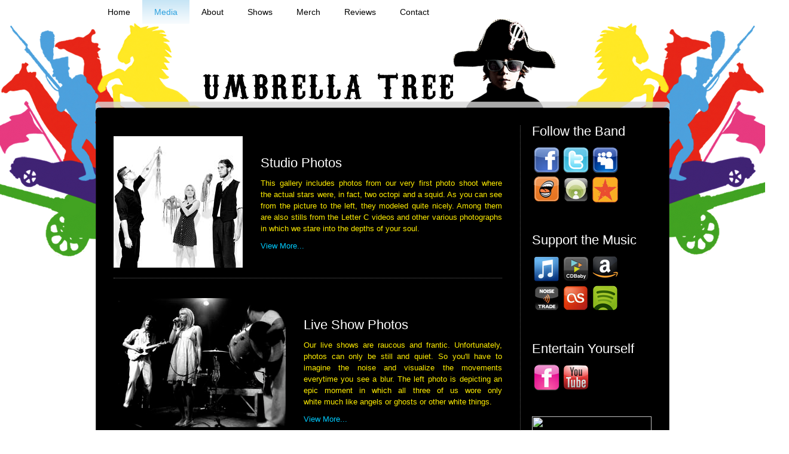

--- FILE ---
content_type: text/html
request_url: http://emancipatedlogik.com/umbrellatreeband/photos.html
body_size: 3728
content:
<!DOCTYPE html PUBLIC "-//W3C//DTD XHTML 1.0 Transitional//EN" "http://www.w3.org/TR/xhtml1/DTD/xhtml1-transitional.dtd">
<html xmlns="http://www.w3.org/1999/xhtml">
<head>
<meta http-equiv="Content-Type" content="text/html; charset=utf-8" />
<title>Photos</title>
<meta name="keywords" content="Umbrella, Tree, Band, Music, Westerns, Nashville, Trio" />
<meta name="description" content="Umbrella Tree" />
<link rel="stylesheet" type="text/css" href="ddsmoothmenu.css" />

<script type="text/javascript" src="js/jquery.min.js"></script>
<script type="text/javascript" src="scripts/java.js"></script>
<script type="text/javascript" src="ddsmoothmenu.js">

/***********************************************
* Smooth Navigational Menu- (c) Dynamic Drive DHTML code library (www.dynamicdrive.com)
* This notice MUST stay intact for legal use
* Visit Dynamic Drive at http://www.dynamicdrive.com/ for full source code
***********************************************/

</script>

<script type="text/javascript">

ddsmoothmenu.init({
	mainmenuid: "menu", //menu DIV id
	orientation: 'h', //Horizontal or vertical menu: Set to "h" or "v"
	classname: 'ddsmoothmenu', //class added to menu's outer DIV
	//customtheme: ["#1c5a80", "#18374a"],
	contentsource: "markup" //"markup" or ["container_id", "path_to_menu_file"]
})

</script>


    
    <!-- start if new script -->

    <!-- end of script -->
        
<link href="css/style.css" rel="stylesheet" type="text/css" />
</head>
<body>

<div id="wrapper_outter">
<div id="wrapper_inner">
<div id="wrapper">

	<div id="menu" class="ddsmoothmenu">
        <ul>
            <li><a href="index.html" >Home</a></li>
            <li><a href="music.html" class="selected">Media</a>
                <ul>
                    <li><a href="music.html">Music</a></li>
                    <li><a href="photos.html">Photos</a></li>
                    <li><a href="_videogallery/videos.html">Videos</a></li>
              </ul>
          	</li>
            <li><a href="bio.html">About</a>
            <ul>
                    <li><a href="bio.html">Biography</a></li>
               		<li><a href="lyrics.html">Lyrics</a></li>
                    <li><a href="extras.html">Extras</a></li>
              </ul></li>            
             <li><a href="shows.html">Shows</a>
          <ul>
              <li><a href="shows.html">Upcoming</a></li>
              <li><a href="showspast.html">Past</a></li>
            </ul></li>
                        <li><a href="http://umbrellatreeband.bigcartel.com/">Merch</a></li>


                    <li><a href="reviews.html">Reviews</a></li>
               <li><a href="contact.html">Contact</a></li>
        </ul>
        <br style="clear: left" />
    </div><!-- end of menu -->
    
    <div id="header"></div> 
    <!-- end of header -->
    
    <div id="main_top_sb"></div>
    <div id="main_sb">
      <div id="content">
		  <div class="content_box">
          
            <h3><a href="_photostudio/studio.html"><img src="_images/gallerystudio.jpg" alt="studio" width="216" height="220" class="image_fl" /></a></h3>
            <a href="_photostudio/studio.html"><br />
           <br />
                      
            </a>
            <h3 align="justify"><a href="_photostudio/studio.html">Studio Photos </a></h3>
<p align="justify">This gallery includes photos from our very first photo shoot where the&nbsp;actual stars were, in fact, two octopi and a squid. As you can see from the picture to the left, they modeled quite nicely.&nbsp;Among them are also stills from the Letter C videos&nbsp;and other various photographs in which we stare into the depths of your soul.          </p>
<p align="right"> <a href="_photostudio/studio.html">View More...</a>          </p>

<br />
<div class="content_box content_box_last">
  
</div>
          <h3><a href="_photolive/liveshows.html"><img src="_images/gallerylive.jpg" alt="live shows" width="288" height="216" class="image_fl" /></a></h3>
          <a href="_photolive/liveshows.html"><br />
         <br /> 
          </a>
          <h3><a href="_photostudio/studio.html">Live Show Photos          </a></h3>
          <p align="justify">Our live shows are raucous&nbsp;and frantic. Unfortunately, photos can only be still and quiet. So you'll have to imagine the noise and visualize the movements everytime you see a blur. The left photo is depicting an epic moment in which all three of us wore only white&nbsp;much like angels or ghosts or other white things. </p>
          <p align="right"><a href="_photolive/liveshows.html">View More...</a></p>
          <br />
        <div class="content_box content_box_last">
  
</div>
          <h3 align="justify"><a href="_photoposters/posters.html"><img src="_images/galleryposters.jpg" alt="posters" width="200" height="308" class="image_fl" /></a></h3>
          <br />
          <br /><h3 align="justify">Posters</h3>
          <p align="justify">Shows need posters&nbsp;and well, posters need shows. But we tried our best not to just scrawl our name on a piece of paper with vague details. We want people to pay attention, to look up from their lattes and think, &quot;Ooooo... something to do!&quot;. </p>
          <p align="justify">This poster's artwork was &quot;borrowed&quot; from an old propaganda campaign for the Treasury Department's Liberty Loan bonds displayed during World War I. But you don't have to take my word for it!</p>
          <p align="justify">&nbsp;</p>
          <p align="right"><a href="_photoposters/posters.html">View More...</a>		  </p>
          <br />
          <br />
          
		  </div>
		  
            <div class="cleaner"></div>
      </div>
            
        <div id="sidebar">
            <h3>Follow the Band</h3>
            <p><a href="http://www.facebook.com/pages/Umbrella-Tree/37106395958" target="_blank"><img src="_images/facebook.png" alt="Facebook" width="45" height="45" class="image_wrapper" title="Facebook" /></a><a href="http://twitter.com/ilikewesterns" target="_blank"><img src="_images/twittericon.png" alt="Twitter" width="45" height="45" class="image_wrapper" title="Twitter" /></a><a href="http://www.myspace.com/umbrellatree" target="_blank"><img src="_images/myspaceicon.png" alt="Myspace" width="45" height="45" class="image_wrapper" title="Myspace" /><br />
              </a><a href="http://www.sonicbids.com/epk/epk.aspx?epk_id=110637" target="_blank"><img src="_images/sonicbids.png" alt="Sonicbids" width="45" height="45" class="image_wrapper" title="Sonicbids" /></a><a href="http://umbrellatree.fanbridge.com/" target="_blank"><img src="_images/fanbridge.png" alt="FanBridge" width="45" height="45" class="image_wrapper" title="FanBridge" /></a><a href="http://www.reverbnation.com/umbrellatree" target="_blank"><img src="_images/reverbnation.png" alt="ReverbNation" width="45" height="45" class="image_wrapper" title="ReverbNation" longdesc="http://www.reverbnation.com/umbrellatree" /></a> <br />
              </a></p>
            <div class="cleaner h40"></div>
            <h3>Support the Music</h3>
            <p><a href="http://itunes.apple.com/us/artist/umbrella-tree/id154100153" target="_blank"><img src="_images/itunes.png" alt="iTunes" width="45" height="45" class="image_wrapper" title="iTunes" /></a><a href="http://www.cdbaby.com/Artist/UmbrellaTree" target="_blank"><img src="_images/cdbaby.png" alt="CDBaby" width="45" height="45" class="image_wrapper" title="CDBaby" /></a><a href="http://www.amazon.com/What-Kind-Books-You-Read/dp/B0013PLCLC/ref=tmm_msc_title_0" target="_blank"><img src="_images/amazon.png"title="Amazon" alt="Amazon" width="45" height="45" class="image_wrapper" /></a><br />
              </a><a href="https://www.noisetrade.com/umbrellatree" target="_blank"><img src="_images/noisetrade.png" alt="NoiseTrade" width="45" height="45" class="image_wrapper" title="NoiseTrade" /></a><a href="http://www.last.fm/music/Umbrella+Tree" target="_blank"><img src="_images/lastfm.png" title="Last.fm" alt="Last.fm" width="45" height="45" class="image_wrapper" /></a><a href="http://open.spotify.com/artist/2USnAbg1bf5pBPNR2bAXft" target="_blank"><img src="_images/Spotify.png" title="Spotify" alt="Spotify" width="45" height="45" class="image_wrapper"  /></a></p>
            <div class="cleaner h40"></div>
            <h3>Entertain Yourself</h3>
            <p><a href="http://itunes.apple.com/us/artist/umbrella-tree/id154100153" target="_blank"></a><a href="http://www.flickr.com/photos/ilikewesterns/" target="_blank"><img src="_images/flikr.png" alt="Flickr" width="45" height="45" align="left" class="image_wrapper" title="Flickr" /></a><a href="http://www.youtube.com/umbrellatreeband" target="_blank"><img src="_images/youtube.png" alt="YouTube" width="45" height="45" align="left" class="image_wrapper" title="YouTube" /></a><a href="http://www.cdbaby.com/Artist/UmbrellaTree" target="_blank"></a></p>
            
            
               
            <div class="cleaner h40"></div>
<table width="200" border="0" cellspacing="0" cellpadding="0" style="border-collapse:collapse">
                        <tr>
                        <td><img src="http://img01.fanbridge.com/images/widget/small/jointhemailingist_black.png" width="200" height="30" /></td>
                        </tr> <tr>
                        <td><object classid="clsid:d27cdb6e-ae6d-11cf-96b8-444553540000" codebase="http://fpdownload.macromedia.com/pub/shockwave/cabs/flash/swflash.cab#version=9,0,0,0" width="200" height="32" id="WidgetMailBlack" align="middle">
                        <param name="allowScriptAccess" value="sameDomain" />
                        <param name="movie" value="http://widget.fanbridge.com/widget_small_black.swf" />
                        <param name="quality" value="high" />
                        <param name="bgcolor" value="#333333" />
                        <param name="flashvars" value="wid=small-4ed913fc5d554-sb&list_id=128353" /><embed src="http://widget.fanbridge.com/widget_small_black.swf" flashvars="wid=small-4ed913fc5d554-sb&list_id=128353" quality="high" bgcolor="#333333" width="200" height="32" name="WidgetMailBlack" align="middle" swLiveConnect="true" allowScriptAccess="sameDomain" type="application/x-shockwave-flash" pluginspage="http://www.macromedia.com/go/getflashplayer" />
                        </object></td>
                        </tr>
                        <tr>
                        <td><a href="http://www.fanbridge.com/b.php?id=128353&loc=learn/" target="_blank"><img src="http://img01.fanbridge.com/images/widget/small/poweredbyFB_black.png" width="200" height="15" border="0" /></a></td>
                        </tr>
                        </table>
            <div class="cleaner h40"></div>
            <!-- twitter widget -->
            <script src="http://widgets.twimg.com/j/2/widget.js"></script>
            <script>
new TWTR.Widget({
  version: 2,
  type: 'profile',
  rpp: 2,
  interval: 30000,
  width: 200,
  height: 300,
  theme: {
    shell: {
      background: '#40a9de',
      color: '#000000'
    },
    tweets: {
      background: '#000000',
      color: '#ffffff',
      links: '#ff00e1'
    }
  },
  features: {
    scrollbar: false,
    loop: false,
    live: false,
    hashtags: true,
    timestamp: true,
    avatars: false,
    behavior: 'all'
  }
}).render().setUser('ilikewesterns').start();
            </script>
            <div class="cleaner h40"></div>
            <!-- end of twitter -->
         
        </div><div class="cleaner"></div>

    </div> <!-- end of main -->
    <div id="main_bottom"></div>
    
    <div id="bottom">
     	<div id="navigation">
       	    <ul>
            <li><a href="index.html">Home</a></li>
                <li><a href="music.html">Music</a></li>
                <li><a href="photos.html">Photos</a></li>
                <li><a href="_videogallery/videos.html">Videos</a></li>
            <li><a href="bio.html">About</a></li>
            <li><a href="lyrics.html">Lyrics</a></li>
            <li><a href="extras.html">Extras</a></li>
                        <li><a href="shows.html">Shows</a></li>
            <li><a href="http://umbrellatreeband.bigcartel.com/">Merch</a></li>

            <li><a href="reviews.html">Reviews</a></li>
                <li><a href="contact.html">Contact</a></li>
			</ul>
        </div>
      </div>
    	<div class="cleaner"></div>
    </div>    
    
    <div id="footer">
              Copyright © 2005 Umbrella Tree | 
        Website by Jillian LaFave
        <div class="cleaner"></div>
    </div>
	
</div>
<div class="cleaner"></div>    
</div>	
</div>

</body>
</html>

--- FILE ---
content_type: text/css
request_url: http://emancipatedlogik.com/umbrellatreeband/ddsmoothmenu.css
body_size: 885
content:
.ddsmoothmenu{
}

.ddsmoothmenu ul{
	z-index:100;
	margin: 0;
	padding: 0;
	list-style-type: none;
}

/*Top level list items*/
.ddsmoothmenu ul li{
	position: relative;
	display: inline;
	float: left;
}

/*Top level menu link items style*/
.ddsmoothmenu ul li a {
	display: block;
	position: relative;
	height: 40px;
	line-height: 40px;
	padding: 0 20px;
	font-size: 14px;
	color: #000;
	text-align: center;
	text-decoration: none;
	outline: none;
	border: none;
}

* html .ddsmoothmenu ul li a{ /*IE6 hack to get sub menu links to behave correctly*/
display: inline-block;
}

.ddsmoothmenu ul li a.selected, .ddsmoothmenu ul li a:hover { /*CSS class that's dynamically added to the currently active menu items' LI A element*/
	color: #2DA1DE;
	background-image: url(_images/menu_hover.png);
	background-repeat: repeat-x;
}

/*1st sub level menu*/
.ddsmoothmenu ul li ul{
	position: absolute;
	left: 0;
	display: none; /*collapse all sub menus to begin with*/
	visibility: hidden;
}

/*Sub level menu list items (undo style from Top level List Items)*/
.ddsmoothmenu ul li ul li{
display: list-item;
float: none;
}

/*All subsequent sub menu levels vertical offset after 1st level sub menu */
.ddsmoothmenu ul li ul li ul{
top: 0;
}

/* Sub level menu links style */
.ddsmoothmenu ul li ul li a{
	font-weight: 500;
	width: 120px; /*width of sub menus*/
	height: 10px;
	padding: 0 20px 15px;
	margin: 0;
	font-size: 12px;
	border-top-width: 0;
	text-align: left;
	background: none;
}

.ddsmoothmenu ul li ul li a span {
	background: none;
}

.ddsmoothmenu ul li ul li a.selected, .ddsmoothmenu ul li ul li a:hover { text-decoration: underline; background: none }

/* Holly Hack for IE \*/
* html .ddsmoothmenu{height: 1%;} /*Holly Hack for IE7 and below*/


/* ######### CSS classes applied to down and right arrow images  ######### */

.downarrowclass{
position: absolute;
top: 12px;
right: 7px;
}

.rightarrowclass{
position: absolute;
top: 6px;
right: 5px;
}

/* ######### CSS for shadow added to sub menus  ######### */

.ddshadow{
	position: absolute;
	left: 0;
	top: 0;
	width: 0;
	height: 0;
	background-color: #FF0080;
}

.toplevelshadow{ /*shadow opacity. Doesn't work in IE*/
opacity: 0.5;
}

/* menu */
iframe {
	background-color: #0CF;
}


--- FILE ---
content_type: text/css
request_url: http://emancipatedlogik.com/umbrellatreeband/css/style.css
body_size: 1706
content:
body {
	margin: 0;
	padding: 0;
	font-family: Tahoma, Geneva, sans-serif;
	font-size: 13px;
	line-height: 1.5em;
	background-color: #FFF;
	background-image: url(../_images/body.jpg);
	background-position: top;
	background-repeat: repeat-x;
	color: #FFED00;
}

a, a:link, a:visited {
	color: #0CF;
	font-weight: normal;
	text-decoration: none
}
a:hover {
	color: #FF0081;
}


p {
	margin: 0 0 10px 0;
	padding: 0;
	text-align: justify;
}
img { border: none; }
blockquote { font-style: italic; margin: 0 0 15px 10px;}
cite {
	font-weight: bold;
	color:#093;
	font-size: 12px;
}
cite span { color: #828fa2; }
em {
	color: #3F3;
	text-align: left;
}

h1, h2, h3, h4, h5, h6 {
	color: #FFF;
	font-weight: normal;
}
h1 { font-size: 34px; margin: 0 0 20px; padding: 5px 0 }
h2 { font-size: 28px; margin: 0 0 25px; padding: 5px 0; }
h3 { font-size: 22px; margin: 0 0 15px; padding: 0; }
h4 {
	font-size: 18px;
	margin: 0 0 15px;
	padding: 0;
}
.content_box h3 a {
	color: #FFF;
}
h5 { font-size: 16px; margin: 0 0 10px; padding: 0;  }
h6 {
	font-size: 14px;
	padding: 0;
	margin-top: 5px;
	margin-right: 0;
	margin-bottom: 0px;
	margin-left: 0;
}

.cleaner { clear: both }
.h10 { height: 10px }
.h20 { height: 20px }
.h30 { height: 30px }
.h40 { height: 40px }
.h50 { height: 50px }
.h60 { height: 60px }

.float_l { float: left }
.float_r { float: right }

.image_wrapper {
	display: inline-block;
	padding: 2px;
	background: #000;
}
.image_fl { float: left; margin: 3px 30px 0 0 }
.image_fr { float: right; margin: 3px 0 0 30px }

.tmo_list { margin: 20px 0 20px 15px; padding: 0; list-style: none }
.tmo_list li {
	color:#40a9de;
	margin: 0;
	padding: 0 0 5px 20px;
	background-attachment: scroll;
	background-image: url();
	background-repeat: no-repeat;
	background-position: 0 7px;
}
.tmo_list li a { color: #40a9de; font-weight: normal; font-size: 12px; text-decoration: none }
.tmo_list li a:hover { text-decoration: underline }


#wrapper_outter {
	width: 100%;
	background-image: url(../_images/body_bottom.jpg);
	background-repeat: repeat-x;
	background-position: center bottom;
}
#wrapper_inner {
	width: 100%;
	background-image: url(../_images/body_top.png);
	background-repeat: no-repeat;
	background-position: center top;
}

#wrapper { width: 960px; padding: 0 10px; margin: 0 auto }

#menu { width: 100%; height: 40px; }

#header {
	width: 100%;
	height: 130px;
}

#site_title { float: left; margin-top: 40px; }
#site_title h1 { margin: 0; padding: 0 }
#site_title h1 a { display: block; width: 250px; height: 78px; color: #fff; text-indent: -10000px; background: url() no-repeat top center  }

#main_top {
	width: 900px;
	padding: 40px 30px 30px;
	background-image: url(../_images/content_top.png);
	background-repeat: no-repeat;
	height: 280px;
}
.objectwrapper {
	padding-right: 20px;
	padding-left: 50px;
}
#main_top_sb {
	width: 100%;
	height: 25px;
	background-image: url(../_images/content_top_sb.png);
	background-repeat: no-repeat;
}

#main {
	width: 900px;
	padding: 50px 30px 40px;
	background-image: url(../_images/content.png);
	background-repeat: repeat-y;
}

#main_sb {
	width: 900px;
	padding: 15px 30px 20px;
	background-image: url(../_images/content.png);
	background-repeat: repeat-y;
	min-height: 700px;
}

#main_bottom {
	width: 100%;
	height: 10px;
	background-image: url(../_images/content_bottom.png);
	background-repeat: no-repeat;
}

#content {
	width: 650px;
	float: left;
	padding-right: 30px;
	border-right: 1px dotted #666666;
}

#sidebar {
	width: 200px;
	float: right;
}
#sidebarleft {
	float: left;
	width: 230px;
}

.col_fw { width: 900px; }
.content_box {
	margin-bottom: 30px;
	padding-bottom: 15px;
	border-bottom: 1px dotted #666666;
	text-align: left;
}
.col_w600 { width: 540px; padding-right: 60px }
.col_hw { width: 430px }
.col_w300 { width: 300px }
.col_allw300 {
	width: 100%
}
.bb { border-bottom: 1px solid #292929 }
.mb30 { margin-bottom: 30px }
.pb30 { padding-bottom: 30px; }
.col_last { margin: 0; border: none }

.fp_service_box img { float: left; margin-right: 10px }

.fp_lw_box { clear: both; margin-bottom: 30px }
.fp_lw_box img { margin-right: 15px; padding-top: 3px }
.fp_lw_box h6 { margin-bottom: 0 }
.fp_lw_box h6 a { font-weight: bold; text-decoration: none }

#gallery { margin: 0; padding: 0 }
.gallery_box {  clear: both; margin-bottom: 30px; padding-bottom: 30px; border-bottom: 1px dotted #666666  }
.gb_img { float: left;  }
.gb_detail { float: right; width: 400px }

.pagging { margin: 0 0 20px; padding: 0 }
.pagging ul { margin: 0; padding: 0; list-style: none }
.pagging ul li { margin: 0; padding: 0; display: inline }
.pagging ul li a {
	float: left;
	display: block;
	color: #000;
	background-color: #29A1E0;
	text-decoration: none;
	margin-right: 5px;
	padding: 4px 10px;
}
.pagging ul li a.current {
	background-color: #FF0081;
}

.pagging ul li a:hover {
	background-color: #FF0081;
	color: #000
}

#bottom {
	clear: both;
	width: 100%;
	height: 200px;
}

#navigation li {
	float: left;
	display: inline;
	margin: 0px
	padding: 0px;
	margin: 0px;
	padding: 0px;
	background: url() no-repeat left top;
}
#navigation ul {
	margin: 0px;
	padding: 0px;
	list-style: none;
	display: inline;
}
#navigation a {
	text-transform: uppercase;
color: #00F
text-decoration: none;
	display: block;
	height: 30px;
	width: 185px;
	voice-family:inherit;
	height: 23px;
	width: 67px;
	color: #000;
	text-decoration: none;
	font-family: Verdana, Geneva, sans-serif;
	font-size: 13px;
	font-weight: normal;
	text-align: left;
	padding-top: 7px;
	padding-right: 0px;
	padding-bottom: 0px;
	padding-left: 20px;
}
#navigation a:hover {
	color: #FF0080;
	font-weight: bold;
}
#navigation a:active {
color:#FF0
}

.more {
	display: none;
	 }
a.showLink, a.hideLink {
	text-decoration: none;
	color: #2BA1E0;
	padding-left: 8px;
	background: transparent url('') no-repeat left;
}
a.hideLink {
	background: transparent url('') no-repeat left; }
a.showLink:hover, a.hideLink:hover {
	color: #FF0081;
}

#footer {
	clear: both;
	width: 100%;
	height: 20px;
	padding: 15px 20px;
	color: #000;
	text-align: center;
	background: url()
}

#footer a { color: #000; text-decoration: underline }
.centerimg {
	margin-right: auto;
	margin-left: auto;
	display: block;
}
.content_box h3 a:hover {
	color: #FF0081;
}
